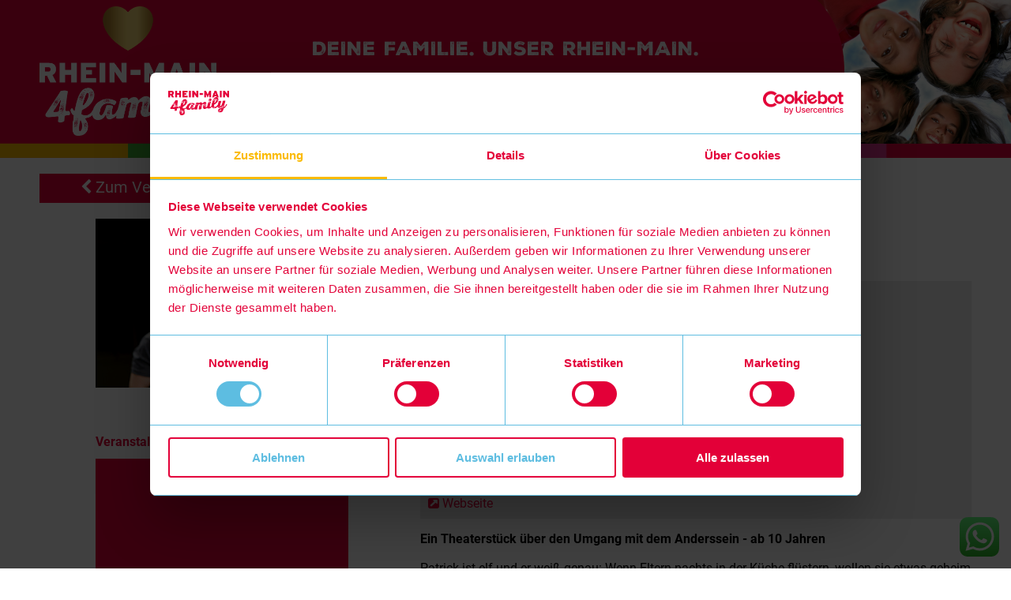

--- FILE ---
content_type: text/html; charset=utf-8
request_url: https://www.rheinmain4family.de/events/show/event/patricks-trick-3.html
body_size: 9173
content:
<!DOCTYPE html>
<html lang="de">
<head>

<meta charset="utf-8">
<!-- 
	This website is powered by TYPO3 - inspiring people to share!
	TYPO3 is a free open source Content Management Framework initially created by Kasper Skaarhoj and licensed under GNU/GPL.
	TYPO3 is copyright 1998-2026 of Kasper Skaarhoj. Extensions are copyright of their respective owners.
	Information and contribution at https://typo3.org/
-->




<meta name="generator" content="TYPO3 CMS" />
<meta name="description" content="Informationen zur Veranstaltung Patricks Trick in Frankfurt am Main: Hier findest Du Datum, genauen Veranstaltungsort und eine Beschreibung des Events! " />
<meta name="twitter:card" content="summary" />


<link rel="stylesheet" type="text/css" href="https://www.rheinmain4family.de/fileadmin/template/_default/layout.css?1760969175" media="all">
<link rel="stylesheet" type="text/css" href="https://www.rheinmain4family.de/fileadmin/template/_default/extension.css?1726758130" media="all">
<link rel="stylesheet" type="text/css" href="https://www.rheinmain4family.de/fileadmin/template/rheinmain4family.de/extension.css?1761915899" media="all">
<link rel="stylesheet" type="text/css" href="https://www.rheinmain4family.de/fileadmin/template/rheinmain4family.de/layout.css?1760969549" media="all">
<link rel="stylesheet" type="text/css" href="https://www.rheinmain4family.de/fileadmin/template/rheinmain4family.de/responsiv.css?1760970867" media="all">







<meta property="og:image" content="https://www.rheinmain4family.de/fileadmin/eventdaten_update/images/patricks-trick_509850__151688708649.jpg" />
<meta property="og:image:width" content="280" /><meta property="og:image:height" content="187" />
<script id="Cookiebot" src="https://consent.cookiebot.com/uc.js" data-cbid="7ac8fe86-9e27-4cdb-a1cb-ea252d185f05" data-blockingmode="auto" type="text/javascript"></script>        <meta name="google-site-verification" content="21VQqDUIb7PaVC7G8zTlFVEkFAy6E8m581ZZKS_gN8U" />
        <meta name="facebook-domain-verification" content="dn8ns6q7qxc7h250153ax0aud040g2" />
        <link media="all" href="https://www.rheinmain4family.de/fileadmin/template/stylesheet_5400c264aa.css" type="text/css" rel="stylesheet">
        <meta name="viewport" content="width=device-width, maximum-scale=1.0" />
        <link href="https://www.rheinmain4family.de/fileadmin/template/rheinmain4family.de/img/apple-touch-icon.png?ver=1.1" rel="apple-touch-icon">
        <link href="https://www.rheinmain4family.de/fileadmin/template/rheinmain4family.de/img/apple-touch-icon.png?ver=1.1" rel="apple-touch-icon-precomposed">
        <link type="image/x-icon; charset=binary" href="https://www.rheinmain4family.de/fileadmin/template/_default/favicon.ico?ver=1.1" rel="shortcut icon">
        <!--[if lt IE 9]>
            <script src="https://www.rheinmain4family.de/fileadmin/template/_default/js/html5shiv.js"></script>
        <![endif]-->
        <script type="text/javascript" src="https://www.rheinmain4family.de/fileadmin/template/_default/js/jquery.min.js"></script>
        <script type="text/javascript" src="https://www.rheinmain4family.de/fileadmin/template/_default/js/jquery.fancybox/jquery.fancybox.pack.js"></script>
        <script type="text/javascript" src="https://www.rheinmain4family.de/fileadmin/template/_default/js/owl.carousel/owl.carousel.min.js"></script>
        <script type="text/javascript" src="https://www.rheinmain4family.de/fileadmin/template/_default/js/OpenLayers.js"></script>
        <script type="text/javascript" src="https://www.rheinmain4family.de/fileadmin/template/_default/js/OpenStreetMap.js"></script>
        <script type="text/javascript" src="https://www.rheinmain4family.de/fileadmin/template/_default/js/openstreetmap-single.js"></script>
        <script type="text/javascript" src="https://www.rheinmain4family.de/fileadmin/template/_default/js/sly/sly.min.js"></script>
        <script type="text/javascript" src="https://www.rheinmain4family.de/fileadmin/template/_default/js/sly/sly.plugins.js"></script>
        <script type="text/javascript" src="https://www.rheinmain4family.de/fileadmin/template/_default/js/jquery.flexslider-min.js"></script>
        <script type="text/javascript" src="https://www.rheinmain4family.de/fileadmin/template/_default/js/js.cookie.js"></script>
        <script type="text/javascript" src="https://www.rheinmain4family.de/fileadmin/template/_default/js/jquery.history.js"></script>
        <script type="text/javascript" src="https://www.rheinmain4family.de/fileadmin/template/_default/js/js.instagram_height.js"></script>

        <link rel="stylesheet" type="text/css" href="https://www.rheinmain4family.de/fileadmin/template/rheinmain4family.de/js/jquery.datetimepicker.css">

        <script type="text/javascript" src="https://www.rheinmain4family.de/fileadmin/template/rheinmain4family.de/js/jquery.expander.min.js"></script>
        <script type="text/javascript" src="https://www.rheinmain4family.de/fileadmin/template/rheinmain4family.de/js/jquery.maxlength.js"></script>
        <script type="text/javascript" src="https://www.rheinmain4family.de/fileadmin/template/rheinmain4family.de/js/jquery.datetimepicker.js"></script>
        <script type="text/javascript" src="https://www.rheinmain4family.de/fileadmin/template/rheinmain4family.de/js/filesize.min.js"></script>
        <script type="text/javascript" src="https://www.rheinmain4family.de/fileadmin/template/rheinmain4family.de/js/jquery.upload-1.0.2.min.js"></script>

        <script type="text/javascript" src="https://www.rheinmain4family.de/fileadmin/template/rheinmain4family.de/js/jquery.rheinmain4family.js?v1.8"></script>
	<title>Entdeckt die Veranstaltung Patricks Trick in Frankfurt am Main - RheinMain4Family</title>
	<meta name="title" content="Entdeckt die Veranstaltung Patricks Trick in Frankfurt am Main - RheinMain4Family" />
	
<link rel="stylesheet" type="text/css" media="all"  href="/typo3conf/ext/brgoogle/Resources/Public/CSS/setcookie.css" />
<link rel="canonical" href="/events/show/event/patricks-trick-3.html"/>


</head>
<body id="eventslisting">
<header class="layout">
	<div class="layout_sub">
		<div class="center_it">
			<div class="header_wrap">

				<div id="box_logo">
					<a href="/" title="RheinMain4Family"><img src="https://www.rheinmain4family.de/fileadmin/template/rheinmain4family.de/img/v2/Logo_RM4F_Herz.png" alt="RheinMain4Family" /></a>
				</div>

				<div id="wrapblock">

					<div id="box_slogan">
						DEINE FAMILIE. UNSER RHEIN-MAIN.
					</div>
					<div id="box_social">
						<a href="https://whatsapp.com/channel/0029Va7x0zhElagplsr9WN2f" title="RheinMain4Family" target="_blank"><img src="https://www.rheinmain4family.de/fileadmin/template/rheinmain4family.de/img/v2/WA.png" alt="whatsapp" /></a>
						<a href="https://www.facebook.com/RheinMain4Family" title="RheinMain4Family auf Facebook" target="_blank"><img src="https://www.rheinmain4family.de/fileadmin/template/rheinmain4family.de/img/v2/FB.png" alt="facebook" /></a>
						<a href="https://www.instagram.com/rheinmain4family/" title="RheinMain4Family auf Instagram" target="_blank"><img src="https://www.rheinmain4family.de/fileadmin/template/rheinmain4family.de/img/v2/Instagram.png" alt="Instagram" /></a>
						<a href="https://www.tiktok.com/@rheinmain4family" title="RheinMain4Family auf tiktok" target="_blank"><img src="https://www.rheinmain4family.de/fileadmin/template/rheinmain4family.de/img/v2/TikTok.png" alt="tiktok" /></a>
						<a href="https://www.youtube.com/channel/UCuFw0yuie6lpQuk0rIWYx3g" title="RheinMain4Family auf YouTube" target="_blank"><img src="https://www.rheinmain4family.de/fileadmin/template/rheinmain4family.de/img/v2/YouTube.png" alt="youtube" /></a>
					</div>



					<div id="box_main_menu">
						<nav id="navigation"><ul><li><a href="/tipps.html" title="Die besten Tipps für Familien">Familien-Tipps</a></li><li><a href="/events.html" title="Veranstaltungen in Frankfurt, Mainz, Wiesbaden, Darmstadt und Umgebung" class="activ">Events</a><div id="submenu"></div></li><li><a href="/news.html" title="News zum Thema Familie und Kind">News</a></li><li class="last"><a href="https://www.frankfurt-tipp.de/" target="_blank" title="Date Night">Date Night</a></li></ul><div class="clear"></div></nav>
						<div class="clear"></div>
					</div>
					<div id="mobile_menu">
						<a id="mobile_box_main_whatsapp" href="https://whatsapp.com/channel/0029Va7x0zhElagplsr9WN2f" title="whatsapp RheinMain4Family" target="_blank"><img src="https://www.rheinmain4family.de/fileadmin/template/rheinmain4family.de/img/v2/WA.png" alt="whatsapp" /></a>
						<a href="#" id="mobile_box_main_menu" title="Menu">Menü</a>
	<!--					<a href="#" id="mobile_box_search" title="Suche">Suchen</a>-->
					</div>

				</div>
				<div class="clear"></div>
			</div>
		</div>
	</div>
</header>
<div id="box_content_area">
	<!--TYPO3SEARCH_begin-->
	
	<div class="center_it">
		<div id="box_slider"><div class="clear"></div></div>
		
    

            <div id="c104" class="frame frame-padding-top-40px frame-type-list frame-layout-0">
                
                
                    



                
                
                    

    



                
                

    
        
<div class="tx-fourfamily-content">
	

    

        <div id="event_detail" itemscope itemtype="http://schema.org/Event">

			

	<div id="top_submenu" class="fourfamilycontent_submenu">
		<div class="center_it">
			<div class="wrap_ul">
				<ul>
					<li class="select_submenu">
						 
								<a id="events_back_to_cal" href="/events.html"><i class="fa fa-chevron-left"></i> Zum Veranstaltungskalender</a>
							
					</li>
				</ul>
				<div class="clear"></div>
			</div>
		</div>
		<div class="clear"></div>
	</div>



            <div class="cols">
            
                <div class="col60 col60_right">
                    <div class="title">
                        <h1 itemprop="name">Patricks Trick</h1>
                    </div>

					
						<div class="abgelaufen">Diese Veranstaltung hat bereits stattgefunden!</div>
					

                    <div id="move_to_image" class="event_detail_innerwrap_left"></div>

                    <div class="infobox">
					     
							    <div class="infobox_left col100 ">
							

						

                            <div class="subtitle"><strong>Theaterhaus Frankfurt</strong></div>
                            
                            <div class="termine col100">
	                            <b>Event-Termine:</b>	                            
	                            
										<div class="termine_3">
											
												<time itemprop="startDate" datetime="2023-07-14T09:00">
													14.07.2023 
													um 09:00 Uhr (Freitag)
												</time>
											
										</div>
										
										<div><a href="#" class="ical_export" data-event-uid="26259"><i class="fa fa-calendar-o"></i> Termin speichern</a></div>
									
								
								
								
								
								
	                            
	                           	
                            </div>
                            
                            
                                <div class="eintritt">
                                    <b>Eintritt: Kinder: 7 Euro / Erwachsene: 10 Euro / ab 10 Jahren</b>
                                </div>
                            
                            <div class="address_place"  itemprop="location" itemscope itemtype="http://schema.org/Place">
								<strong>Wo:</strong><br>
                                
								<div itemprop="address" itemscope itemtype="http://schema.org/PostalAddress">
									<span itemprop="streetAddress">Schützenstraße 12</span><br>
									<span itemprop="postalCode">60311</span>
									<span itemprop="addressLocality">Frankfurt am Main</span><br>
								</div>
								<div>
									<span class="address_google"><a href="https://www.google.com/maps/search/?api=1&query=Sch%C3%BCtzenstra%C3%9Fe%2012%2C60311%2CFrankfurt%20am%20Main" target="_blank"><i class="fa fa-map-marker"></i> Karte anzeigen</a></span>
								</div>
							</div>
                            
                                <div class="homepage">
                                    <i class="fa fa-external-link-square"></i>
                                   	<a itemprop="url" target="_blank" href="http://www.theaterhaus-frankfurt.de">Webseite</a>
                                </div>
                            
						</div>
                        
                        <div class="clear"></div>
                    </div>

                    <div class="text" itemprop="description">
                      <p><strong>Ein Theaterstück über den Umgang mit dem Anderssein - ab 10 Jahren</strong></p>
<p>Patrick ist elf und er weiß genau: Wenn Eltern nachts in der Küche flüstern, wollen sie etwas geheim halten. Er wird einen Bruder bekommen! Super! Aber irgendetwas ist komisch: „Es war eine blöde Idee, den Test zu machen“, flüstert sein Vater und seine Mutter weint. Sein Bruder wird vielleicht nie richtig sprechen lernen, hört Patrick an der Küchentür. Wieso das denn? Was kann schon so schwierig sein am Sprechen lernen? Patrick ist einigermaßen ratlos und natürlich traut er sich nicht, seine Eltern auf das Geheimnis anzusprechen. Aber wozu hat man schließlich Freunde! Und so löchert er alle mit seinen drängenden Fragen: seinen Freund Valentin, seine Lehrerin, den kroatischen Boxer, die Gemüsefrau, den „Professor“ und Danijel aus der Klasse über ihm (der selber ziemliche Schwierigkeiten mit der Sprache hat). Und tatsächlich haben alle etwas beizutragen: nützliche, komische und verrückte Ideen, so dass Patrick am Ende gut vorbereitet ist auf seinen kleinen Bruder.<br /></p>
<p><br /></p>
<p>Erzählt wird die Geschichte von Patrick selbst und von seinem ungeborenen Bruder. Ein ungewöhnliches Entertainerpaar, das alle Rollen spielt und ein Feuerwerk an komödiantischen Ideen auf die Zuschauer loslässt.Kristo Šagor hat ein hinreißendes witziges Stück über den Umgang mit Behinderung geschrieben: mit pragmatischem Optimismus und unverkitschter Lebensbejahung, mit origineller, skurriler Fantasie und kluger, schöner Sprache. Es gelingt ihm, Tabus humorvoll zu brechen und die drängenden Fragen von Kindern in der Begegnung mit der Erwachsenenwelt ehrlich zu beleuchten.</p>
<p><strong>Textquelle und weitere Informationen zu dieser Veranstaltung: </strong><a href="https://www.theaterhaus-frankfurt.de/spielplan/detail/patricks-trick.html?tx_news_pi1%5Bindex%5D=9733&amp;cHash=7a6771b30c1b81aa85cc21cabdf1d409" target="_blank" rel="noreferrer">https://www.theaterhaus-frankfurt.de/spielplan/detail/patricks-trick.html?tx_news_pi1%5Bindex%5D=9733&amp;cHash=7a6771b30c1b81aa85cc21cabdf1d409</a><p></p></p>  
                    </div>
					
                    

                    

                </div>
                <div class="col40 col40_left">

                    <div class="event_detail_innerwrap_left">

                        
                        	<div id="move_back_image">
	                            <div class="image_single image">
	                                
										
											<div class="image image_1">
												<a href="https://www.rheinmain4family.de/fileadmin/eventdaten_update/images/patricks-trick_509850__151688708649.jpg" class="singleview" rel="singleview_images">
													<img itemprop="image" alt="Patricks Trick" src="https://www.rheinmain4family.de/fileadmin/_processed_/a/6/csm_patricks-trick_509850__151688708649_44b6282cc0.jpg" width="320" height="214" />
												</a>
												
													<div class="copyright">Foto: Katrin Schander</div>
												
											</div>
										
	                                
	                            </div>
                            </div>
                        


                        
                        
                        <div class="veranstaltung ">
                            <strong>Veranstaltungsort</strong>
                            <div class="header_map left " style="height:230px; width:100%;">
                                <div class="header_map_innerwrap" style="height:100%;">
                                	<div id="map" style="width: 100%; height: 100%" data-wodelink="https://www.google.com/maps/search/?api=1&query=Sch%C3%BCtzenstra%C3%9Fe%2012%2C60311%2CFrankfurt%20am%20Main" data-geolon="8.691496" data-geolat="50.110743" data-iconimagepath="https://www.rheinmain4family.de/fileadmin/template/rheinmain4family.de/img/opcmap_icon_events.png"></div>
                                </div>
                                <div class="clear"></div>
                            </div>
                        </div>
                        

                        
								
		                            <div class="couponbuch_small" onclick="https://whatsapp.com/channel/0029Va7x0zhElagplsr9WN2f">
		                                <div class="header">NEUE SPARCOUPONS</div>
		                                <div class="text">für Familien im Rhein-Main-Gebiet werden immer bekanntgegeben im</div>
		                                <div class="link"><a href="https://whatsapp.com/channel/0029Va7x0zhElagplsr9WN2f" target="_blank">WHATSAPP-KANAL <i class="fa fa-angle-right fa-2x"></i></a></div>
		                            </div>
		                        
							
						
						<div id='calendar_wrap_detail'>
							<div id='calendar'>
								<div class="the_month the_month_days_35"><div id="1_2026" class="cal_title"><span>Januar 2026</span><a href="#" id="calendar_last_month" title="Kalender zurück"></a><a href="#" id="calendar_next_month" title="Kalender vor"></a></div><div class="cal_border_none"><ul class="cal_weekday"><li>Mo</li><li>Di</li><li>Mi</li><li>Do</li><li>Fr</li><li>Sa</li><li>So</li></ul><div class="clear"></div></div><div class="cal_border"><ul><li class="cal_empty">29</li><li class="cal_empty">30</li><li class="cal_empty">31</li><li class="cal_empty cal_month_booked_empty">1</li><li class="cal_empty cal_month_booked_empty">2</li><li class="cal_empty cal_month_booked_empty">3</li><li class="cal_empty cal_month_booked_empty">4</li><li class="cal_empty cal_month_booked_empty">5</li><li class="cal_empty cal_month_booked_empty">6</li><li class="cal_empty cal_month_booked_empty">7</li><li class="cal_empty cal_month_booked_empty">8</li><li class="cal_empty cal_month_booked_empty">9</li><li class="cal_empty cal_month_booked_empty">10</li><li class="cal_empty cal_month_booked_empty">11</li><li class="cal_empty cal_month_booked_empty">12</li><li class="cal_empty cal_month_booked_empty">13</li><li class="cal_empty cal_month_booked_empty">14</li><li class="cal_empty cal_month_booked_empty">15</li><li class="cal_empty cal_month_booked_empty">16</li><li class="cal_empty cal_month_booked_empty">17</li><li class="cal_empty cal_month_booked_empty">18</li><li class="cal_empty cal_month_booked_empty">19</li><li class="cal_empty cal_month_booked_empty">20</li><li class="cal_empty cal_month_booked_empty">21</li><li class="cal_month cal_month_22_1 cal_month_today cal_month_booked cal_month_booked_today"><a class="calclick" href="/events/selectedday/2026_1_22.html" title="Events am 22.1.2026" data-selectedday="2026_1_22">22</a></li><li class="cal_month cal_month_23_1 cal_month_booked"><a class="calclick" href="/events/selectedday/2026_1_23.html" title="Events am 23.1.2026" data-selectedday="2026_1_23">23</a></li><li class="cal_month cal_month_24_1 cal_month_booked"><a class="calclick" href="/events/selectedday/2026_1_24.html" title="Events am 24.1.2026" data-selectedday="2026_1_24">24</a></li><li class="cal_month cal_month_25_1 cal_month_booked"><a class="calclick" href="/events/selectedday/2026_1_25.html" title="Events am 25.1.2026" data-selectedday="2026_1_25">25</a></li><li class="cal_month cal_month_26_1 cal_month_booked"><a class="calclick" href="/events/selectedday/2026_1_26.html" title="Events am 26.1.2026" data-selectedday="2026_1_26">26</a></li><li class="cal_month cal_month_27_1 cal_month_booked"><a class="calclick" href="/events/selectedday/2026_1_27.html" title="Events am 27.1.2026" data-selectedday="2026_1_27">27</a></li><li class="cal_month cal_month_28_1 cal_month_booked"><a class="calclick" href="/events/selectedday/2026_1_28.html" title="Events am 28.1.2026" data-selectedday="2026_1_28">28</a></li><li class="cal_month cal_month_29_1 cal_month_booked"><a class="calclick" href="/events/selectedday/2026_1_29.html" title="Events am 29.1.2026" data-selectedday="2026_1_29">29</a></li><li class="cal_month cal_month_30_1 cal_month_booked"><a class="calclick" href="/events/selectedday/2026_1_30.html" title="Events am 30.1.2026" data-selectedday="2026_1_30">30</a></li><li class="cal_month cal_month_31_1 cal_month_booked"><a class="calclick" href="/events/selectedday/2026_1_31.html" title="Events am 31.1.2026" data-selectedday="2026_1_31">31</a></li><li class="cal_empty">1</li></ul><div class="clear"></div></div><div class="clear"></div></div>
							</div>
						</div>

                    </div>

                </div>
                <div class="clear"></div>


                <div class="col60 col60_right">
                    
                </div>
                <div class="col40 col40_left"></div>

            </div>

            <div class="clear"></div>
        </div>
    


</div>
    


                
                    



                
                
                    



                
            </div>

        


	</div>

	<!--TYPO3SEARCH_end-->
</div>
<footer>
	<div class="center_it">
		<div id="box_footer_top">
			<div class="cols">
				<div class="col25 col25_left"><div class="cols_inner_wrap">
    

            <div id="c10" class="frame frame-default frame-type-text frame-layout-0">
                
                
                    



                
                
                    

    



                
                

    <ul> 	<li><a href="https://www.rheinmain4family.de/fileadmin/dokumente/RheinMain4Family/FLM_RheinMain4Family_AGB_291123.pdf">AGB</a></li> 	<li><a href="/datenschutz.html">Datenschutz</a></li> 	<li><a href="/impressum.html">Impressum</a></li> 	<li><a href="https://four-little-monkeys.com/career-and-jobs/" target="_blank" rel="noreferrer">Jobs</a></li> 	<li><a href="https://www.rheinmain4family.de/events/kostenloser-veranstaltungseintrag.html" target="_blank">Kostenloser Veranstaltungseintrag</a></li> </ul>


                
                    



                
                
                    



                
            </div>

        

</div></div>
				<div class="col25 col25_middle"><div class="cols_inner_wrap">
    

            <div id="c11" class="frame frame-default frame-type-text frame-layout-0">
                
                
                    



                
                
                    

    



                
                

    <ul> 	<li><a href="https://www.rheinmain4family.de/kontakt.html" title="Feedback und Kontakt" target="_blank">Mediadaten</a></li> 	<li><a href="/presse.html" title="Pressenachrichten">Presse</a></li> 	<li><a href="/top-menu/teilnahmebedingungen-gewinnspiele-auf-social-media-plattformen.html">Teilnahmebedingungen</a></li> 	<li><a href="/ueber-uns-rheinmain4family-online-familienmagazin-fuer-frankfurtrheinmain.html">Über uns</a></li> </ul>


                
                    



                
                
                    



                
            </div>

        

</div></div>
				<div class="col50 col50_right">
					<div class="cols_inner_wrap_logos">
						<div class="img1"><a href="/" title="RheinMain4Family"><img src="https://www.rheinmain4family.de/fileadmin/template/rheinmain4family.de/img/v2/Logo_RM4F_Herz.png" alt="RheinMain4Family" /></a></div>
						<div class="img2"><img src="https://www.rheinmain4family.de/fileadmin/template/rheinmain4family.de/img/v2/Stoerer-Footer_v2.png" alt="Stoerer" /></div>
						<div class="img3"><img src="https://www.rheinmain4family.de/fileadmin/template/rheinmain4family.de/img/v2/Claim_2zeilig.png" alt="Slogan: DEINE FAMILIE. UNSER RHEIN-MAIN." /></div>
					</div>
				</div>
				<div class="clear"></div>
			</div>
		</div>
		<div class="clear"></div>
		<div id="box_footer_bottom">©&nbsp;2026&nbsp;Four Little Monkeys GmbH</div>
		<div class="clear"></div>
	</div>
</footer>
<div class="ht-ctc ht-ctc-chat ctc-analytics ctc_wp_desktop style-2 ht_ctc_animation no-animations" id="ht-ctc-chat" style="position: fixed; bottom: 15px; right: 15px; cursor: pointer; z-index: 99999999;">
	<div class="ht_ctc_style ht_ctc_chat_style">
		<div style="display: flex; justify-content: center; align-items: center;" class="ctc-analytics ctc_s_2">
			<a href="https://whatsapp.com/channel/0029Va7x0zhElagplsr9WN2f" title="whatsapp RheinMain4Family" target="_blank">
				<p class="ctc-analytics ctc_cta ctc_cta_stick ht-ctc-cta ht-ctc-cta-hover" style="padding: 0px 16px; line-height: 1.6; font-size: 15px; background-color: rgb(37, 211, 102); color: rgb(255, 255, 255); border-radius: 10px; margin: 0px 10px; order: 0; display: none;">WhatsApp-e uns!</p>
				<svg style="pointer-events:none; display:block; height:50px; width:50px;" width="50px" height="50px" viewBox="0 0 1024 1024">
					<defs>
						<path id="htwasqicona-chat" d="M1023.941 765.153c0 5.606-.171 17.766-.508 27.159-.824 22.982-2.646 52.639-5.401 66.151-4.141 20.306-10.392 39.472-18.542 55.425-9.643 18.871-21.943 35.775-36.559 50.364-14.584 14.56-31.472 26.812-50.315 36.416-16.036 8.172-35.322 14.426-55.744 18.549-13.378 2.701-42.812 4.488-65.648 5.3-9.402.336-21.564.505-27.15.505l-504.226-.081c-5.607 0-17.765-.172-27.158-.509-22.983-.824-52.639-2.646-66.152-5.4-20.306-4.142-39.473-10.392-55.425-18.542-18.872-9.644-35.775-21.944-50.364-36.56-14.56-14.584-26.812-31.471-36.415-50.314-8.174-16.037-14.428-35.323-18.551-55.744-2.7-13.378-4.487-42.812-5.3-65.649-.334-9.401-.503-21.563-.503-27.148l.08-504.228c0-5.607.171-17.766.508-27.159.825-22.983 2.646-52.639 5.401-66.151 4.141-20.306 10.391-39.473 18.542-55.426C34.154 93.24 46.455 76.336 61.07 61.747c14.584-14.559 31.472-26.812 50.315-36.416 16.037-8.172 35.324-14.426 55.745-18.549 13.377-2.701 42.812-4.488 65.648-5.3 9.402-.335 21.565-.504 27.149-.504l504.227.081c5.608 0 17.766.171 27.159.508 22.983.825 52.638 2.646 66.152 5.401 20.305 4.141 39.472 10.391 55.425 18.542 18.871 9.643 35.774 21.944 50.363 36.559 14.559 14.584 26.812 31.471 36.415 50.315 8.174 16.037 14.428 35.323 18.551 55.744 2.7 13.378 4.486 42.812 5.3 65.649.335 9.402.504 21.564.504 27.15l-.082 504.226z"></path>
					</defs>
					<linearGradient id="htwasqiconb-chat" gradientUnits="userSpaceOnUse" x1="512.001" y1=".978" x2="512.001" y2="1025.023">
						<stop offset="0" stop-color="#61fd7d"></stop>
						<stop offset="1" stop-color="#2bb826"></stop>
					</linearGradient>
					<use xlink:href="#htwasqicona-chat" overflow="visible" style="fill: url(#htwasqiconb-chat)" fill="url(#htwasqiconb-chat)"></use>
					<g>
						<path style="fill: #FFFFFF;" fill="#FFF" d="M783.302 243.246c-69.329-69.387-161.529-107.619-259.763-107.658-202.402 0-367.133 164.668-367.214 367.072-.026 64.699 16.883 127.854 49.017 183.522l-52.096 190.229 194.665-51.047c53.636 29.244 114.022 44.656 175.482 44.682h.151c202.382 0 367.128-164.688 367.21-367.094.039-98.087-38.121-190.319-107.452-259.706zM523.544 808.047h-.125c-54.767-.021-108.483-14.729-155.344-42.529l-11.146-6.612-115.517 30.293 30.834-112.592-7.259-11.544c-30.552-48.579-46.688-104.729-46.664-162.379.066-168.229 136.985-305.096 305.339-305.096 81.521.031 158.154 31.811 215.779 89.482s89.342 134.332 89.312 215.859c-.066 168.243-136.984 305.118-305.209 305.118zm167.415-228.515c-9.177-4.591-54.286-26.782-62.697-29.843-8.41-3.062-14.526-4.592-20.645 4.592-6.115 9.182-23.699 29.843-29.053 35.964-5.352 6.122-10.704 6.888-19.879 2.296-9.176-4.591-38.74-14.277-73.786-45.526-27.275-24.319-45.691-54.359-51.043-63.543-5.352-9.183-.569-14.146 4.024-18.72 4.127-4.109 9.175-10.713 13.763-16.069 4.587-5.355 6.117-9.183 9.175-15.304 3.059-6.122 1.529-11.479-.765-16.07-2.293-4.591-20.644-49.739-28.29-68.104-7.447-17.886-15.013-15.466-20.645-15.747-5.346-.266-11.469-.322-17.585-.322s-16.057 2.295-24.467 11.478-32.113 31.374-32.113 76.521c0 45.147 32.877 88.764 37.465 94.885 4.588 6.122 64.699 98.771 156.741 138.502 21.892 9.45 38.982 15.094 52.308 19.322 21.98 6.979 41.982 5.995 57.793 3.634 17.628-2.633 54.284-22.189 61.932-43.615 7.646-21.427 7.646-39.791 5.352-43.617-2.294-3.826-8.41-6.122-17.585-10.714z"></path>
					</g>
				</svg>
			</a>
		</div>
	</div>
</div>

<script src="https://www.rheinmain4family.de/typo3conf/ext/powermail/Resources/Public/JavaScript/Libraries/jquery.datetimepicker.min.js?1726560224"></script>
<script src="https://www.rheinmain4family.de/typo3conf/ext/powermail/Resources/Public/JavaScript/Libraries/parsley.min.js?1726560224"></script>
<script src="https://www.rheinmain4family.de/typo3conf/ext/powermail/Resources/Public/JavaScript/Powermail/Tabs.min.js?1726560224"></script>
<script src="https://www.rheinmain4family.de/typo3conf/ext/powermail/Resources/Public/JavaScript/Powermail/Form.min.js?1726560224"></script>


        <script type="text/plain" data-cookieconsent="marketing" async="async" src="//widgets.outbrain.com/outbrain.js"></script>

        <script data-ignore="1" data-cookieconsent="statistics" type="text/javascript" async data-src="//pagead2.googlesyndication.com/pagead/js/adsbygoogle.js"></script>
        <script data-ignore="1" data-cookieconsent="statistics" type="text/javascript">
        (adsbygoogle = window.adsbygoogle || []).push({
            google_ad_client: "ca-pub-6042733294680373",
            enable_page_level_ads: true
        });
    </script>

    <script data-ignore="1" type="text/plain" data-cookieconsent="statistics">
    var disableStr = 'ga-disable-' + 'UA-61800914-1';
    if (document.cookie.indexOf(disableStr + '=true') > -1) {
        window[disableStr] = true;
    }
    function gaOptout() {
        document.cookie = disableStr + '=true; expires=Thu, 31 Dec 2099 23:59:59 UTC; path=/';
        window[disableStr] = true;
    }
    (function(i,s,o,g,r,a,m){i['GoogleAnalyticsObject']=r;i[r]=i[r]||function(){
        (i[r].q=i[r].q||[]).push(arguments)},i[r].l=1*new Date();a=s.createElement(o),
        m=s.getElementsByTagName(o)[0];a.async=1;a.src=g;m.parentNode.insertBefore(a,m)
    })(window,document,'script','//www.google-analytics.com/analytics.js','ga');
    ga('create', 'UA-61800914-1', 'auto');
    ga('set', 'anonymizeIp', true);
    ga('send', 'pageview');

    jQuery(document).ready(function(){
        jQuery('#products_finalize').on('click', function() {
            ga('send', 'event', 'products_finalize', 'click', 'nav-buttons');
        });
        if(jQuery('input#searchwords').val()!="") {
            ga('send', 'pageview', '/search.html?q='+jQuery('input#searchwords').val());
        }
    });
    </script>
    <!-- Facebook Pixel Code -->
    <script data-ignore="1" type="text/plain" data-cookieconsent="marketing">
        !function(f,b,e,v,n,t,s)
        {if(f.fbq)return;n=f.fbq=function(){n.callMethod?
            n.callMethod.apply(n,arguments):n.queue.push(arguments)};
            if(!f._fbq)f._fbq=n;n.push=n;n.loaded=!0;n.version='2.0';
            n.queue=[];t=b.createElement(e);t.async=!0;
            t.src=v;s=b.getElementsByTagName(e)[0];
            s.parentNode.insertBefore(t,s)}(window, document,'script',
            'https://connect.facebook.net/en_US/fbevents.js');
    fbq('init', '1885539461682025');
    fbq('track', 'PageView');
    </script>
    <noscript><img height="1" width="1" style="display:none" src="https://www.facebook.com/tr?id=1885539461682025&ev=PageView&noscript=1"
        /></noscript>
        <!-- End Facebook Pixel Code -->

    <!-- Matomo -->
    <script>
    var _paq = window._paq = window._paq || [];
    /* tracker methods like "setCustomDimension" should be called before "trackPageView" */
    _paq.push(["disableCookies"]);
    _paq.push(['trackPageView']);
    _paq.push(['enableLinkTracking']);
    (function() {
        var u="//www.rheinmain4family.de/wt/";
        _paq.push(['setTrackerUrl', u+'matomo.php']);
        _paq.push(['setSiteId', '1']);
        var d=document, g=d.createElement('script'), s=d.getElementsByTagName('script')[0];
        g.async=true; g.src=u+'matomo.js'; s.parentNode.insertBefore(g,s);
    })();
    </script>
    <!-- End Matomo Code -->

</body>
</html>

--- FILE ---
content_type: text/css
request_url: https://www.rheinmain4family.de/fileadmin/template/_default/layout.css?1760969175
body_size: 1025
content:
@import url(fonts/font-awesome/css/font-awesome.min.css);
@import url(fonts/Roboto/roboto.css);
@import url(fonts/NexaRust/nexarust.css);
*{padding:0;margin:0;font-weight:normal;-webkit-box-sizing:border-box;-moz-box-sizing:border-box;box-sizing:border-box}
a{color:#e30038;text-decoration:none}
a IMG{border:none}
p{padding-bottom:15px}
p IMG{max-width:100%;height:auto}
h1{color:#e30038;font-family:'NexaRustSansBlack01';margin-bottom:10px;padding-bottom:5px;font-weight:500;font-size: 28px;}
h1.content_header{padding-top:20px}
h2{color:#e30038;font-size:26px;padding-bottom:5px;font-family:'NexaRustSansBlack01';}
h3{color:#e30038;font-size:20px;padding-bottom:5px;font-weight: 500}
h4{color:#e30038;font-size:18px;padding-bottom:5px}
body{font-size:16px;font-family:'Roboto';line-height:1.4}
b,strong{font-weight:bold}
hr{height:1px;border:1px solid #F1F1F1}
.center_it{width:1180px;margin:0 auto}
.color_red,header.layout div#box_top_menu ul li a:hover,header.layout div#box_top_menu ul li a.activ{color:#e30038}
.font_big_black{font-size:45px;color:black;}
header.layout{position:fixed;height:200px;width:100%;z-index:1001}
header.layout div#box_logo{margin-top:33px}
header.layout div#box_logo IMG{height:96px}
header.layout div#box_top_menu{margin-right:42px}
header.layout div#box_top_menu ul li{list-style:none;color:#747474;padding-right:14px;margin-right:6px;background:url(img/bg_topmenu_point.png) no-repeat right 5px transparent}
header.layout div#box_top_menu ul li a{color:#747474}
header.layout div#box_top_menu ul li.last,footer div#box_footer_bottom ul li.last{padding-right:0;margin-right:0;background:none}
header.layout div#box_main_menu ul li{list-style:none;float:left}
header.layout div#box_main_menu ul li a{font-size:20px;color:white;display:block;height:61px;padding:3px 12px 6px}
header.layout div#box_main_menu ul li a:hover,header.layout div#box_main_menu ul li a.activ{color: #e30038;background-color: white;}
div#box_content_area{padding-top:155px;min-height:400px}
div#box_content_area ul,div#box_content_area ol, div#box_content_area div#box_content ul,div#box_content_area div#box_content ol{padding-bottom:15px;margin-left:20px}
div#box_content_area div#box_content ul li{padding-bottom:5px}
footer{background:url(../rheinmain4family.de/img/v2/Header_Kombi_Line.png) repeat-x top -182px center #e30038;margin-top:20px;min-height: 205px;}
footer div#box_footer_top{position:relative;padding-top: 40px;}
footer div#box_footer_top div.cols{padding-bottom:0}
footer div#box_footer_top div.cols_inner_wrap{color:white;}
footer div#box_footer_top div.cols_inner_wrap h4{font-size:18px;text-transform:uppercase;color:#800026;padding-bottom:8px}
footer div#box_footer_top div.cols_inner_wrap h3{text-transform:uppercase;font-size:18px;padding-bottom:6px;color:white}
footer div#box_footer_top div.cols_inner_wrap ul li{font-size:18px;list-style:none}
footer div#box_footer_top div.cols_inner_wrap ul li a{color:white;text-transform: uppercase;}
footer div#box_footer_top div.cols_inner_wrap ul li a:hover{text-decoration:underline}
footer div#box_footer_top div.cols_inner_wrap p{padding-bottom:6px;}
footer div#box_footer_top div.col50_right div.cols_inner_wrap{width:50%}
footer div#box_footer_top div.cols_inner_wrap_logos {
    position: relative;
}
footer div#box_footer_top div.cols_inner_wrap_logos div.img1 IMG {
    position: absolute;
    width: 155px;
    height: auto;
    ___top: 25px;
}
footer div#box_footer_top div.cols_inner_wrap_logos div.img2 IMG {
    position: absolute;
    left: 147px;
    width: 224px;
    height: auto;
    top: -54px;
}
footer div#box_footer_top div.cols_inner_wrap_logos div.img3 IMG {
    position: absolute;
    width: 238px;
    height: auto;
    left: 360px;
    top: 25px;
}
footer div#box_footer_bottom{color: white;padding-top: 20px;font-size: 14px;padding-bottom: 20px}
.clear{clear:both}

--- FILE ---
content_type: text/css
request_url: https://www.rheinmain4family.de/fileadmin/template/rheinmain4family.de/layout.css?1760969549
body_size: 1278
content:
header.layout{background: url(img/v2/Header_Kombi_Line.png) repeat-x top center #e30038;}
header.layout div.layout_sub{background: url(img/v2/Header_Bild_rechts.png) no-repeat top right transparent;height: 200px;width: 100%;}
header.layout div#box_logo {
    float: left;
    ___margin-top: 45px;
    ___width: 24%;
    margin-top: 8px;
    width: 19%;
    height: 118px
}
header.layout div#box_logo IMG{width:100%;height:auto}
header.layout div#wrapblock {
    margin-top:50px;
    float: left;
    width: 50%;
    margin-left: 6%;
}
header.layout div#box_slogan IMG{width:100%;height:auto}
header.layout div#box_slogan{
    color: white;
    font-size: 24px;
    font-family: 'NexaRustSansBlack01';
    text-align: center;
    margin-top: -5px;
    margin-bottom: -6px;
}
header.layout div#box_main_menu{clear:both;padding-top:6px;}
header.layout div#box_main_menu nav#navigation > ul {
    padding:0;
    margin:0;
    display: flex;
    list-style: none;
    justify-content:center;
}
header.layout div#box_main_menu ul li a{height:48px;font-size:20px;font-weight:700}
header.layout div#box_social{display:inline-block;width: 100%;text-align:center;margin-top:20px;margin-bottom:2px;}
header.layout div#box_social a img{width:auto;height:28px;margin-right:20px;}
div#box_content_area{padding-top:220px}
div#box_content_area.fourfamilycontent_submenu_activ{padding-top:233px}
/*div#box_content_area.submenuactiv{padding-top:199px}*/
div#box_content_area ul{padding-bottom:15px;margin-left:20px}
div#box_content_area ul li{padding-bottom:5px}
div#flexslider ul.slides{padding-bottom:0;margin-left:0}
div#box_search{width: 100%;margin-bottom: 20px;border:2px solid #e30038;}
div#box_search form{}
div#box_search div#searchbox_1,div#box_search div#searchbox_2{float: right;}
div#box_search div#searchbox_1{width: calc(100% - 30px)}
div#box_search div#searchbox_1 input{margin:0;border-right:none;border:none;color:#e30038;height:28px;background-color:white;padding:6px;width: 100%}
div#box_search div#searchbox_2 input{margin:0;border:none;height:28px;width:30px;background:url(img/ico_search_normal.png) no-repeat center center transparent}
div#box_search div#searchbox_2 input:hover{background-image:url(img/ico_search_active.png)}
div#box_search div#searchbox_1 input::placeholder {
    color:#e30038;
    font-weight: 700;
    opacity: 1;
}
div#box_search div#searchbox_1 input:focus {
    outline: none;
}
.bookmarker{display:none;position:fixed;z-index:20000;left:50%;-webkit-transform:translate(-50%,0);-ms-transform:translate(-50%,0);transform:translate(-50%,0);bottom:18px;min-height:85px;padding:10px;padding-top:18px;width:90%;max-width:264px;margin:auto;background:rgba(255,255,255,0.98);border-bottom:4px solid #E2183A;border-radius:.1px;text-align:center;-webkit-box-shadow:0 0 3px rgba(0,0,0,0.8);box-shadow:0 0 3px rgba(0,0,0,0.8)}
.bookmarker p{padding-bottom:0}
.bookmarker h3{padding-bottom:2px;line-height:1.2}
.bookmarker:before{display:block;position:absolute;content:"";bottom:-30px;left:50%;-webkit-transform:translate(-50%,0);-ms-transform:translate(-50%,0);transform:translate(-50%,0);height:0;width:0;border:15px solid #E2183A}
.btn-close{position:absolute;top:0;right:0;left:auto;padding:0;background:transparent}
.bookmarker .btn-close{color:black;border:0;background-color:transparent;display:inline-block;text-align:center;text-decoration:none;vertical-align:middle}
div.box_youtube_wrap{margin:0 auto;max-width:100%;width:560px;margin-bottom:20px;padding-top:10px}
div.box_youtube_wrap div.box_youtube{height:0;overflow:hidden;padding-bottom:56.25%;padding-top:15px;position:relative}
div.box_youtube_wrap div.box_youtube iframe{height:100%;left:0;position:absolute;top:0;width:100%}
div.box_youtube_wrap_shorts{margin:0 auto;max-width:315px;width:100%;margin-bottom:20px;padding-top:10px}
div.box_youtube_wrap_shorts div.box_youtube{height:0;overflow:hidden;height:560px;padding-top:15px;position:relative}
div.box_youtube_wrap_shorts div.box_youtube iframe{height:100%;left:0;position:absolute;top:0;width:100%}
footer div#box_footer_logo {padding:5px;background-color:white;}
footer div#box_footer_logo a {margin-bottom: -6px;display: block;}
div#ht-ctc-chat:hover a {display: inline-flex !important;}
div#ht-ctc-chat:hover .ht-ctc-cta-hover {display: block !important;font-weight: bold !important;padding-top: 3px !important;height: 26px !important;margin-top: 12px !important;}

div.cc-revoke {
    display: none !important;
}

--- FILE ---
content_type: text/css
request_url: https://www.rheinmain4family.de/fileadmin/template/rheinmain4family.de/responsiv.css?1760970867
body_size: 5907
content:
.tx-sylphen-content div.cols div.image IMG{height:auto;width:100%}
.tx-sylphen-content div.cols div.cols_socialmedia div.image IMG{max-width:100%;width:auto;height:auto}
div.tablewrap_slide{overflow-x:auto}
img.image_scale_width{width:100%;height:auto}
div#mobile_menu{display:none;float:right;width:58px;margin-top:12px;position:relative}
div#mobile_menu a{float:left;display:block;width:51px;height:61px;background-repeat:no-repeat;background-position:0 0}
div#mobile_menu a#mobile_box_top_menu{background-image:url(../_default/img/mobile/ico_info_hover_mobile.png)}
div#mobile_menu a#mobile_box_main_menu{background-image:url(../_default/img/mobile/ico_menue_hover_mobile.png)}
div#mobile_menu a#mobile_box_search{background-image:url(../_default/img/mobile/ico_search_hover_mobile.png)}
div#mobile_menu a#mobile_box_top_menu:hover,div#mobile_menu a.mobile_box_top_menu_activ{background-image:url(../_default/img/mobile/ico_info_normal_mobile.png) !important}
div#mobile_menu a#mobile_box_main_menu:hover,div#mobile_menu a.mobile_box_main_menu_activ{background-image:url(../_default/img/mobile/ico_menue_normal_mobile.png) !important}
div#mobile_menu a#mobile_box_search:hover,div#mobile_menu a.mobile_box_search_activ{background-image:url(../_default/img/mobile/ico_search_normal_mobile.png) !important}
div#mobile_menu a#mobile_box_main_menu, div#mobile_menu a#mobile_box_search {
	font-size: 11px;
	color: white;
	text-align: center;
	display: block;
	padding-top: 43px;
}
div#mobile_menu a#mobile_box_main_menu:hover, div#mobile_menu a#mobile_box_search:hover, div#mobile_menu a.mobile_box_main_menu_activ, div#mobile_menu a.mobile_box_search_activ {
	color: #e30038;
	background-color: white;
}
div#mobile_menu a#mobile_box_main_whatsapp {
	width:24px;height:24px;position: absolute;left:-30px;top:4px;
}
div#mobile_menu a#mobile_box_main_whatsapp img{
	width: auto;
	height: 24px;
	padding-left: 2px;
	padding-right: 2px;
}

div#box_slider div#flexslider ul.slides li div.slider_image IMG, div#box_slider div#flexslider ul.slides li div.slider_image VIDEO{width:100%;height:auto}
div#box_slider div#flexslider ul.slides li div.slider_image IMG.mobile, div#box_slider div#flexslider ul.slides li div.slider_image VIDEO.mobile{display:none}

div.imageboxlayout div.image IMG.image_mobile{display:none}

#events_list div.events_list_box div.events_on_date div.events_on_date_box div.image_box IMG.mobile{display:none}
.tipps_list .fourfamilycontent_list .fourfamilycontent_list_box div.image IMG.mobile{display:none}
.startpage_events_list div.startpage_events_list_box div.startpage_events_list_box_innerwrap div.image_box div.image IMG.mobile{display:none}

#startpage_ratgeber_list div.ratgeber_list_box div.image IMG.col50{display:none}
div#startpage_ratgeber_list div#mobile_ratgeber_cats{display:none}

/*@media only screen and (max-width: 1367px) {*/
	header.layout {
		background-size: 100% 200px;
		background-repeat: no-repeat;
	}
	footer {
		background-size: 100% 200px;
		background-repeat: no-repeat;
	}
/*}*/

@media only screen and (max-width: 1280px) {
	header.layout div.layout_sub {
		background-position: top right -60px;
	}
}

/* < 1180 */
@media only screen and (max-width: 1240px) {
	.center_it{width:92%;margin-left:4%;margin-right:4%}

    header.layout div#box_logo {
        width: 20%;
    }

	header.layout div.layout_sub {
		background-position: top right -80px;
	}

	header.layout div#wrapblock {
		width: 55%;
	}

	div.cols.box_content_cols_startpage_tipps_cols > div.col20 {
		display: none;
	}
	div.cols.box_content_cols_startpage_tipps_cols div.col80 {
		width: 100%;
		padding-left: 0;
	}
	#cols_startpage_tipps {
		display: unset;
	}

	footer div#box_footer_top div.cols_inner_wrap_logos {
		display: flex;
		flex-flow: wrap;
		justify-content: space-around;
		align-items: stretch;
	}
	footer div#box_footer_top div.cols_inner_wrap_logos div.img1 IMG, footer div#box_footer_top div.cols_inner_wrap_logos div.img2 IMG, footer div#box_footer_top div.cols_inner_wrap_logos div.img3 IMG {
		position: relative !important;
	}
	footer div#box_footer_top div.cols_inner_wrap_logos div.img1, footer div#box_footer_top div.cols_inner_wrap_logos div.img2 {
		height: 120px;
	}
	footer div#box_footer_top div.cols_inner_wrap_logos div.img2 IMG {
		left: 0;
		width: 237px;
		height: auto;
		top: -56px;
	}
	footer div#box_footer_top div.cols_inner_wrap_logos div.img3 IMG {
		left: 0;
		top: 30px;
	}
}

@media only screen and (max-width: 1190px) {
	header.layout div.layout_sub {
		background-position: top right -100px;
	}
    header.layout div#box_logo {
        width: 21%;
    }
}

@media only screen and (max-width: 1090px) {
	header.layout div.layout_sub {
		background-position: top right -140px;
	}

	header.layout div#wrapblock{width: 58%;}
	header.layout div#box_logo {
		width: 23%;
	}
	header.layout div#wrapblock {
		width: 58%;
	}

	header.layout div#box_main_menu,header.layout div#box_region,header.layout div#box_top_menu,header.layout div#box_search{margin-right:0}
	div#box_slider div#flexslider ul.slides li div.slider_image IMG{width:100%;height:auto}
	div.imageboxlayout div.imageboxlayout_overlay h3{font-size:20px}
	div.imageboxlayout div.imageboxlayout_overlay div.text{font-size:15px}
	div.contentboxlayout{height:auto;padding:10px 10px 30px;font-size:20px}
	div.contentboxlayout h3{font-size:28px;padding-bottom:10px}
	#startpage_ratgeber_list div.ratgeber_list_box{min-height:320px}
	.startpage_events_list div.startpage_events_list_box div.startpage_events_list_box_innerwrap{height:320px}
	div.infoboxlayout_banner div.infoboxlayout a.infoboxlayout_placeholder IMG{width:48%;height:auto}
	div.iconboxlayout_textbottom,div.iconboxlayout_textbottompadding{min-height:0}
	div.banner ul li div.image IMG{width:100%;height:auto}
	.startpage_events_list div.startpage_events_list_box div.startpage_events_list_box_innerwrap div.image_box div.image IMG{height:100%;width:100%}
	div.iconboxlayout_textbottom div.image,div.iconboxlayout_textbottompadding div.image{height:auto;line-height:normal}
	.fourfamilycontent_catmenu .center_it,footer .center_it,.tipps_list .center_it{width:100%;margin-left:0;margin-right:0}
	#submenu .fourfamilycontent_catmenu ul{margin-left:4%}
	.tipps_list .fourfamilycontent_list .fourfamilycontent_list_box div.text_overlay div.title{font-size:18px;line-height:1.1;margin-left:18px;margin-right:18px}
	.tipps_list .fourfamilycontent_list .fourfamilycontent_list_box {
		min-height: unset;
	}
	#events_list div.events_list_box div.events_on_date div.events_on_date_box div.text_box div.text_box_innerwrap{height:auto;padding-right:50px}
	#events_list div.events_list_box div.events_on_date div.events_on_date_box div.text_box{height:auto}
	#events_list div.events_list_box div.events_on_date div.events_on_date_box div.image_box{height:auto;line-height:0}
	footer div#box_footer_top div.col50_right{margin-bottom:0;clear:both;float:none;width:100%}
	footer div#box_footer_logo{top:12px}
	footer div#box_footer_top{padding-top:15px}
	footer div#box_footer_top div.cols{padding-bottom:0}
	footer div#box_footer_top div.cols div.col25_left,footer div#box_footer_top div.cols div.col25_middle{margin-bottom:0;width:50%}
	footer div#box_footer_top div.cols_inner_wrap, footer div#box_footer_top div.cols_inner_wrap_logos{padding:20px 0 0 15px}
	footer div#box_footer_top div.col50_right {
		width: calc(100% - 30px);
	}
	footer div#box_footer_bottom{padding-left: 15px}
	footer div#box_footer_top div.cols_inner_wrap_logos {
		padding-top: 62px;
		padding-bottom: 40px;
	}
	div#ratingfiltersystem ul#button li{flex-basis:20%}
	#startpage_ratings_list {margin-left:5%;margin-right:5%}
}

@media only screen and (max-width: 1090px) {
	header.layout div.layout_sub {
		background-position: top right -180px;
	}

	div#startpage_banner ul.slides li div.image IMG{max-width:100%;height:auto}
	#startpage_ratgeber_list div.ratgeber_list_box{min-height:261px}
	.startpage_events_list div.startpage_events_list_box div.startpage_events_list_box_innerwrap{height:261px}
	#calendar .the_month ul li{padding:4px 0 2px}
	.startpage_tipps_list_cats div.tipps_list_catbox div.image IMG{width:auto;max-width:100%}
	.startpage_tipps_list_cats div.cols div.col20,#ratgeber_list div.ratgeber_list_box_wrap{width:33.33%}
	.tipps_list .fourfamilycontent_list .fourfamilycontent_list_box div.text_overlay div.catname{margin:18px 22px -3px 60px}
	.tipps_list .fourfamilycontent_list .fourfamilycontent_list_box div.text_overlay div.city{margin-left:60px}
	#events_list div.events_list_box div.date{float:none;padding-right:0;width:100%;margin-bottom:15px;height:auto}
	#events_list div.events_list_box div.events_on_date{float:none;width:100%}
	#events_list div.events_list_box div.date div.date_innerwrap{height:auto;padding-bottom:10px;padding-top:10px}
	#ecoupons_list div.ecoupons_list_box div.link{padding-left:0}
	div#cols_startpage_tipps div.col70_left{width:60%}
	div#cols_startpage_tipps div.col30_right{width:40%}
	#startpage_ratings_list{margin-left:5%;margin-right:0}
	div.ratingfiltersystem_list_smallversion .startpage_events_list div.startpage_events_list_box div.startpage_events_list_box_innerwrap div.image_box div.image{display:block}
	div.ratingfiltersystem_list_smallversion .startpage_events_list div.startpage_events_list_box div.startpage_events_list_box_innerwrap div.image_box div.image{float:left;height:120px;width:50%}
	#events_list div.events_list_box div.events_on_date div.events_on_date_box div.image_box{width:20%}
	#events_list div.events_list_box div.events_on_date div.events_on_date_box div.text_box{width:80%}
	#events_list div.events_list_box div.date div.date_innerwrap{text-align:left}
	#events_list div.events_list_box div.date div.date_innerwrap div.day{float:left;margin-right:10px;margin-left:10px}
	#events_list div.events_list_box div.date div.date_innerwrap div.number{margin-top:-7px;font-size:32px;float:left;margin-right:10px}
	#events_list div.events_list_box div.date div.date_innerwrap div.month_year{float:left;margin-top:0}
	div.ratingfiltersystem_list_smallversion div.startpage_events_list_box div.startpage_events_list_box_innerwrap div.date_box div.date{min-height:120px}
	div#ratingfiltersystem_list .startpage_events_list div.startpage_events_list_box div.startpage_events_list_box_innerwrap div.date_box div.date div.day,div#ratingfiltersystem_list .startpage_events_list div.startpage_events_list_box div.startpage_events_list_box_innerwrap div.date_box div.date div.month_year{font-size:16px !important;}
	.startpage_events_list div.startpage_events_list_box div.startpage_events_list_box_innerwrap div.image_box div.date div.day,.startpage_events_list div.startpage_events_list_box div.startpage_events_list_box_innerwrap div.image_box div.date div.month_year{font-size:16px}
	.startpage_events_list div.startpage_events_list_box div.startpage_events_list_box_innerwrap div.image_box div.date div.number{font-size:60px}
	.tipps_list .fourfamilycontent_list .fourfamilycontent_list_box div.text_overlay div.icon{margin-left:4px}
	.tipps_list .fourfamilycontent_list .fourfamilycontent_list_box div.text_overlay{background-size: 100% 160px !important}	
	div#search_list div.search_list_box div.search_list_box_wrap{min-height:270px}
}

@media only screen and (max-width: 990px) {
	header.layout div#wrapblock {
		width: 60%;
	}

    header.layout div#box_logo {
        width: 24%;
    }

	.tipps_list div.cols div.col25 {
		width: 33.33%;
		margin-bottom:0 !important;
	}
}

@media only screen and (max-width: 940px) {
	header.layout div#box_slogan{
		font-size: 22px;
		margin-bottom: -4px;
	}
	header.layout div#box_main_menu ul li a{padding:3px 6px;font-size:18px}
	div.imageboxlayout a:hover div.imageboxlayout_overlay div.imageboxlayout_overlay_innerwrap .hover_show{font-size:24px}
	div.imageboxlayout a:hover div.imageboxlayout_overlay div.imageboxlayout_overlay_innerwrap div.more i{margin-bottom:-6px}
	div.cols div.col25_middle_right{clear:both}
	div.cols div.col25{width:50%}
	div.cols div.col25_left,div.cols div.col25_middle_right{padding-left:0;padding-right:10px;margin-bottom:20px}
	div.cols div.col25_middle_left,div.cols div.col25_right{padding-left:10px;padding-right:0;margin-bottom:20px}
	div.cols div.col50,div.cols div.col40,div.cols div.col60{float:none;width:100%;padding:0;margin-bottom:20px}
	.tipps_list div.cols div.col25_left,.tipps_list div.cols div.col25_middle_right{margin-bottom:0}
	div.cols div.col50_right{margin-bottom:0;}
	div.socialmedia div.socialmedia_box{margin-top:3px;margin-bottom:3px}
	#tipps_detail div.header{padding-bottom:0}
	#tipps_detail div.tipps_detail_innerwrap_left div.image_logo IMG{max-width:100%;height:auto}
	.startpage_events_list div.startpage_events_list_box div.startpage_events_list_box_innerwrap div.image_box div.image{display:block}
	.startpage_events_list div.cols div.col50{float:left;width:50%}
	.startpage_events_list div.cols div.col50_left{padding-right:10px}
	.startpage_events_list div.cols div.col50_right{padding-left:10px}
	.startpage_events_list div.startpage_events_list_box div.startpage_events_list_box_innerwrap div.image_box div.date{float:left;min-height:auto;width:50%;height:142px}
	.startpage_events_list div.startpage_events_list_box div.startpage_events_list_box_innerwrap div.image_box div.image{float:left;height:142px;width:50%}
	.startpage_events_list div.startpage_events_list_box{margin-bottom:0}
	#startpage_ratgeber_list div.cols div.col50_left{float:left;width:50%;padding-right:10px}
	#startpage_ratgeber_list div.cols div.col50_right{float:left;width:50%;padding-left:10px}
	.tipps_list .fourfamilycontent_list .fourfamilycontent_list_box div.text_overlay div.title{font-size:20px;margin-left:20px;margin-right:22px}
	.tipps_list .fourfamilycontent_list .fourfamilycontent_list_box div.text_overlay div.catname{margin:18px 22px -3px 70px}
	.tipps_list .fourfamilycontent_list .fourfamilycontent_list_box div.text_overlay div.city{margin-left:70px}
	#event_detail div.event_detail_innerwrap_left div.veranstaltung{display:none}
	#ecoupons_list div.ecoupons_list_box div.text{padding-top:0}
	#ecoupons_list div.ecoupons_list_box div.col25_last{clear:both;width:100%;float:none}
	#ecoupons_list div.ecoupons_list_box div.link{float:right}
	#ecoupons_list div.ecoupons_list_box div.image_logo{float:left}
	div#ratingfiltersystem_list div.col50right,.startpage_events_list div.cols div.col50_left{clear:both}
	div#ratingfiltersystem_header div.col50{float:left;width:auto;margin-bottom:0;margin-right:20px}
	div#ratingfiltersystem_header h2.head{cursor:pointer}
	div#ratingfiltersystem_header h2.headactiv, div#ratingfiltersystem_header h2.head:hover{color:#e30038;padding-bottom:2px;border-bottom:2px solid #e30038;margin-bottom:10px}
	div#ratingfiltersystem_list div.col50{ margin-bottom:0}
	div.ratingfiltersystem_list_smallversion div.cols div.col50{float:left;min-height:1px;width:50%}
	div#ratingfiltersystem_list .tipps_list .fourfamilycontent_list .fourfamilycontent_list_box div.image IMG{height:auto}
	div#ratingfiltersystem_list .startpage_events_list div.startpage_events_list_box div.startpage_events_list_box_innerwrap{height:270px}
	div#ratingfiltersystem_list div.startpage_events_list_box_ratingfiltersystem,div#ratingfiltersystem_list .tipps_list .fourfamilycontent_list{width:33%}
	.tipps_list .fourfamilycontent_list .fourfamilycontent_list_box div.text_overlay div.icon{margin-left:8px}
	div#search_list div.search_list_box div.search_list_box_wrap{min-height:320px}
	#ratgeber_detail #ratgeber_list div.ratgeber_list_box_wrap {
		width: 50%;
	}
}

@media only screen and (max-width: 840px) {
	header.layout div.layout_sub {
		background: unset;
	}

	header.layout div#box_logo {
		width: 28%;
	}
	header.layout div#wrapblock {
		width: 66%;
	}

	.startpage_tipps_list_cats div.tipps_list_catbox.tipps_list_catbox_6 div.text_overlay div.title span {
		display: none;
	}
	.startpage_tipps_list_cats div.tipps_list_catbox.tipps_list_catbox_6 div.text_overlay div.title:after {
		content: 'Gastro';
	}

	header.layout div#header_socialmedia_small{margin-right:6px;height:31px;}
	header.layout div#header_socialmedia_small a img{height:21px;padding-left:0;padding-right:0;}
	/*header.layout div#box_logo IMG{height:64px}*/
}
@media only screen and (max-width: 800px) {
	div#ratingfiltersystem_list div.startpage_events_list_box_ratingfiltersystem,div#ratingfiltersystem_list .tipps_list .fourfamilycontent_list{width:50%}
	div#cols_startpage_tipps div.col70_left{width:50%}
	div#cols_startpage_tipps div.col30_right{width:50%}
	#startpage_ratings_list{margin-left:5%;margin-right:0}
	#tipps_list_partner_landingpage div.fourfamilycontent_list_partner_landingpage div.list_partner_landingpage_row div.logo{float:none;padding-bottom:5px;padding-left:20px;text-align:left;width:100%}
	#tipps_list_partner_landingpage div.fourfamilycontent_list_partner_landingpage div.list_partner_landingpage_row div.name{width:70%}
	#tipps_list_partner_landingpage div.fourfamilycontent_list_partner_landingpage div.list_partner_landingpage_row div.wo{width:30%}
}

@media only screen and (max-width: 768px) {
	header.layout div#box_logo {
		width: 28%;
        margin-top: 14px;
	}
	header.layout div#wrapblock {
		width: 66%;
	}

	div.cols div.col33{width:50%;margin-bottom:20px}
	div.cols div.col33_middle{padding-left:12px;padding-right:0}
	div.cols div.col33_right{padding-left:0;padding-right:12px;margin-left:25%}
	.tx-sylphen-content div.cols div.col33_right{clear:both}
}

@media only screen and (max-width: 760px) {
	header.layout div#box_logo {
		width: 50%;
	}
	header.layout div#box_logo IMG {
		___height: 64px;
        height: 78px;
		width: auto;
	}
	header.layout div#wrapblock {
		margin-top: 0;
		margin-left: 0;
		width: 50%;
	}

	header.layout {
		background-size: 100% 100px;
		background-repeat: no-repeat;
	}
	footer {
		background-size: 100% 191px;
		background-repeat: no-repeat;
	}
	header.layout, header.layout div.layout_sub{height: 100px}
	header.layout div#header_wrap{position:relative}
	header.layout div#box_logo{___margin-top:10px;margin-top:6px;height: auto;}
	header.layout div#box_main_menu,header.layout div#box_region,header.layout div#box_top_menu,header.layout div#box_search{display:none}
	header.layout div#box_slogan, header.layout div#box_social{display:none}
	div#mobile_menu{display:block}
	div#top_citymenu div#top_citymenu_manuelsearch input#city{width:54%}
	div#box_content_area{padding-top:120px}
	div#box_content_area.fourfamilycontent_submenu_activ {
		padding-top: 130px !important;
	}
	header.layout div#box_main_menu,header.layout div#box_top_menu,header.layout div#box_search{float:none;z-index:1004;margin-right:0;padding-top:0;position:absolute;top:81px;left:0;background-color:white;width:100%;margin-top:0;min-width:0;}
	header.layout div#box_main_menu nav#navigation > ul {
		display: block;
	}

	header.layout div#box_top_menu ul{float:none}
	header.layout div#box_search{padding:7px 5px 7px 5px}
	header.layout div#box_search form{float:none;margin:0 auto;width:296px}
	header.layout div#box_main_menu ul li,header.layout div#box_top_menu ul li{float:none;background-image:none;margin-right:0;padding-right:0}
	header.layout div#box_main_menu ul li a,header.layout div#box_top_menu ul li a{height:auto;text-align:center;display:block;color:#e30038}
	header.layout div#box_main_menu ul li a:hover, header.layout div#box_main_menu ul li a.activ {
		background-color: #e30038;
		color: white;
	}
	div#box_content_footer div#c34 div#boxlayout{padding-bottom:15px}
	div#box_content_footer div#c13 div.cols{padding-bottom:0}
	.csc-space-before-50{margin-top:60px !important}
	#tipps_detail div.tipps_detail_innerwrap_left .float_1,#tipps_detail div.tipps_detail_innerwrap_left .float_2{float:none;width:auto;margin-right:0}
	#event_detail .infobox_left.col70,#event_detail .infobox_right.col30{width:100% !important}
	#event_detail .image_logo{text-align:center}
	#ratgeber_list div.ratgeber_list_box_wrap{width:50%}
	div#search_list div.search_list_box{padding-left:0;padding-right:0;width:100%}
	div#search_list div.search_list_box div.search_list_box_wrap{min-height:0}
	div#top_submenu{left:0;margin-bottom:0;position:fixed;top:82px;width:100%;z-index:1002;background:none}
	div#top_submenu.fourfamilycontent_submenu_red{background-color:#e30038}
	div#top_submenu div.wrap_ul{float:right;margin-right:8px}
	div#top_submenu ul{margin:0;padding:0}
	div#top_submenu ul li.select_submenu{padding:2px 0;list-style:none}
	div#top_submenu ul li.select_submenu a{background-color:#e30038;color:white !important;font-size:18px !important;height:auto !important;padding:5px 12px !important}
	div#top_submenu ul li.select_submenu a.activ{background-color:white !important;color:#e30038 !important}
	div#top_catmenu,div#top_calmenu,div#top_citymenu{width:100%;left:0;top:27px}
	div#top_catmenu ul li.selection_catmenu,div#top_citymenu ul li.selection_citymenu{list-style:none}
	div#top_catmenu ul li.selection_catmenu input[type="checkbox"] + label,div#top_calmenu ul li.selection_catmenu input[type="checkbox"] + label,div#top_citymenu ul li.selection_citymenu input[type="checkbox"] + label{background-position:-4px 2px;font-size:13px;padding-left:27px;padding-top:6px}
	div#top_submenu ul li.select_submenu a.fourfamilycontent_button_show{background-color:#E4E4E4 !important;color:#787B7D !important}
	div#top_submenu ul li.select_submenu a.fourfamilycontent_button_show:hover{color:white !important;background-color:#e30038 !important}
	div#top_submenu ul li.select_submenu .fourfamilycontent_calmenu a{background-color:transparent}
	div#top_calmenu div#calendar #calendar_last_month,div#top_calmenu div#calendar #calendar_next_month{margin-top:0}

	footer div#box_footer_top div.cols div.col25_left, footer div#box_footer_top div.cols div.col25_middle {
		width: 100%;
	}
}

@media only screen and (max-width: 640px) {
	/** {*/
	/*	-moz-hyphens: auto;*/
	/*	-o-hyphens: auto;*/
	/*	-webkit-hyphens: auto;*/
	/*	-ms-hyphens: auto;*/
	/*	hyphens: auto;*/
	/*}*/

	div#box_layout_singlebanner{display:none}
	div#box_slider div#flexslider ul.slides li div.slider_image IMG.desktop, div#box_slider div#flexslider ul.slides li div.slider_image VIDEO.desktop{display:none}
	div#box_slider div#flexslider ul.slides li div.slider_image IMG.mobile, div#box_slider div#flexslider ul.slides li div.slider_image VIDEO.mobile{display:block}
	div.flexslider ul.slides li div.slider_image IMG.desktop, div.flexslider ul.slides li div.slider_image VIDEO.desktop{display:none}
	div.flexslider ul.slides li div.slider_image IMG.mobile, div.flexslider ul.slides li div.slider_image VIDEO.mobile{display:block}
	div#flexslider ol.flex-control-nav{margin-top:-14px;;margin-left: 0;}
	.font_big_black{font-size:30px}
	div.cols div.col25,div.cols div.col30,div.cols div.col70{float:none;width:100%;padding:0}
	div.cols div.col33_right{margin-left:0}
	div.contentboxlayout{padding:10px 10px 55px}
	.tx-powermail{margin:20px 0 30px}
	fieldset.powermail_fieldset_1,fieldset.powermail_fieldset_2{float:none;padding:2% 2% 5px;width:100%}
	#startpage_ratgeber_list div.ratgeber_list_box{min-height:230px}
	.infoboxlayout_banner div.cols div.col70,.infoboxlayout_banner div.cols div.col30{float:none;padding:0;width:100%}
	div.banner ul{margin-left:0 !important;padding-bottom:0 !important}
	div.banner ul li div.image IMG{height:auto;width:auto;max-width:100%}
	div.infoboxlayout_banner div.infoboxlayout a.infoboxlayout_placeholder1{margin-right:0}
	div.infoboxlayout_banner div.infoboxlayout a.infoboxlayout_placeholder IMG{height:auto;width:100%}
	.tipps_list div.cols div.col25{width:50%;float:left}
	.tipps_list div.cols div.col25_left,.tipps_list div.cols div.col25_middle_right{padding-left:0;padding-right:10px}
	.tipps_list div.cols div.col25_middle_left,.tipps_list div.cols div.col25_right{padding-left:10px;padding-right:0}
	#tipps_detail div.tipps_detail_innerwrap_left{width:320px}
	div.cols div.col33{float:none;width:100%;padding:0;margin-bottom:20px}
	#ratgeber_list div.ratgeber_list_box_wrap,div#ratingfiltersystem_list .startpage_events_list div.startpage_events_list_box div.startpage_events_list_box_innerwrap div.image_box div.image,div#cols_startpage_tipps div.col70_left,div#cols_startpage_tipps div.col30_right{width:100%}
	footer div#box_footer_top div.col50_right{background-position:right bottom;margin-bottom:0}
	footer div#box_footer_top div.col50_right div.cols_inner_wrap{width:95%}
	footer div#box_footer_bottom div{padding-bottom:4px}
	footer div#box_footer_bottom ul li{background:none;float:none;margin-right:0;padding-right:0;text-align:center}
	div#ratingfiltersystem ul#button li{flex-basis:25%}
	div.ratingfiltersystem_list_smallversion div.cols div.col50{padding-right:0;padding-left:0;width:100%}
	div.ratingfiltersystem_list_smallversion .tipps_list .fourfamilycontent_list .fourfamilycontent_list_box div.image IMG,div.ratingfiltersystem_list_smallversion .startpage_events_list div.startpage_events_list_box div.startpage_events_list_box_innerwrap{height:260px}
	div.ratingfiltersystem_list_smallversion div.cols{padding-left:0;padding-right:0}
	div.ratingfiltersystem_list_smallversion .tipps_list .fourfamilycontent_list,div.ratingfiltersystem_list_smallversion div.startpage_events_list_box{clear:none;float:left;padding-left:1%;padding-right:1%;width:50%}
	.startpage_events_list div.startpage_events_list_box div.startpage_events_list_box_innerwrap div.date_box div.date{min-height:120px}
	#startpage_ratings_list{margin-left:5%;margin-right:5%;padding-top:10px}
	div#ratingfiltersystem ul#button li.button_rating a{height:35px;padding-top:7px}
	div#cols_startpage_tipps div.col70_left .csc-space-after-40{margin-bottom:0 !important}
	div#startpage_ratgeber_list div.ratgeber_list_box,#startpage_ratgeber_list div.ratgeber_list_box div.image{min-height:0;background-color:white}
	div#startpage_ratgeber_list div.ratgeber_list_box div.image IMG{height:auto;width:100%}
	div#startpage_ratgeber_list div.ratgeber_list_box div.text_overlay div.title{font-size:17px}
	div#startpage_ratgeber_list div.ratgeber_list_box div.image,div.cols div.imageboxlayout div.image{float:left;width:32%;padding-top:5px;padding-left:5px;padding-bottom:5px}
	div#startpage_ratgeber_list div.ratgeber_list_box div.text_overlay{float:left;width:68%;position:relative}
	div#startpage_ratgeber_list div.ratgeber_list_box div.text_overlay div.text_overlay_innerwrap{padding:5px 10px}
	div#startpage_ratgeber_list div.startpage_list_count3 div.ratgeber_list_box_1{margin-bottom:20px}
	div#startpage_ratgeber_list div.ratgeber_list_box:hover div.text_overlay div.text_overlay_innerwrap{background-color:#e30038;color:#c5c5c5}
	div.cols div.imageboxlayout div.imageboxlayout_overlay h3,#events_list div.events_list_box div.events_on_date div.events_on_date_box div.text_box div.text_box_innerwrap h3{font-size:22px}
	div.cols div.imageboxlayout{clear:both;background-color:#e30038}
	div.cols div.imageboxlayout div.imageboxlayout_overlay{position:relative;width:68%;float:left;background-color:transparent;padding:0}
	div.cols div.imageboxlayout a div.imageboxlayout_overlay div.imageboxlayout_overlay_innerwrap,div.cols div.imageboxlayout a:hover div.imageboxlayout_overlay div.imageboxlayout_overlay_innerwrap{height:auto;width:auto;padding:5px;text-align:left;margin:0}
	div.cols div.imageboxlayout a:hover div.imageboxlayout_overlay div.imageboxlayout_overlay_innerwrap,div.cols div.imageboxlayout a:hover div.imageboxlayout_overlay div.imageboxlayout_overlay_innerwrap h3.hover_hide{color:#c5c5c5}
	div.cols div.imageboxlayout a div.imageboxlayout_overlay div.imageboxlayout_overlay_innerwrap h3.hover_hide{padding-top:0;padding-left:5px}
	
	div.cols div.imageboxlayout div.imageboxlayout_overlay h3,#events_list div.events_list_box div.events_on_date div.events_on_date_box div.text_box div.text_box_innerwrap h3{font-size:22px}
	div.imageboxlayout a:hover div.imageboxlayout_overlay div.imageboxlayout_overlay_innerwrap .hover_hide{display:block}
	
	div.cols div.imageboxlayout div.imageboxlayout_overlay div.text.hover_hide{display:block;padding-left:5px}
	div.infoboxlayout_banner div.cols,div.infoboxlayout_banner div.cols div.col33_right{padding-bottom:0;margin-bottom:0}
	div.iconboxlayout_textbottompadding div.imageboxlayout_overlay div.imageboxlayout_overlay_innerwrap{margin-bottom:0;margin-left:0;margin-right:0;padding:5px}
	div.imageboxlayout a:hover div.imageboxlayout_overlay div.imageboxlayout_overlay_innerwrap{background-color:rgba(192,5,60,0.0)}
	div.cols_socialmedia{padding:10px 0}
	div.cols_socialmedia h3{font-size:18px;padding:6px 0}
	div.cols_socialmedia div.text{font-size:15px}
	.fourfamilycontent_catmenu ul li.selection_catmenu{padding-bottom:1px !important}
	#events_list div.events_list_box div.events_on_date div.events_on_date_box{background-color:#e4e4e4}
	#events_list div.events_list_box div.events_on_date div.events_on_date_box:hover{background-color:#f1f1f1}
	#events_list div.events_list_box div.events_on_date div.events_on_date_box div.text_box{background-color:#f1f1f1}
	#events_list div.events_list_box div.events_on_date div.events_on_date_box:hover div.text_box{background-color:#e4e4e4}
	#events_list div.events_list_box div.events_on_date div.events_on_date_box div.image_box{width:20%}
	#events_list div.events_list_box div.events_on_date div.events_on_date_box div.text_box{width:80%}
	#events_list div.events_list_box div.events_on_date div.events_on_date_box div.text_box div.text_box_innerwrap div.cols div.col70{margin-bottom:2px}
	#events_list div.events_list_box div.events_on_date div.events_on_date_box div.text_box div.text_box_innerwrap div.cols{padding-bottom:0}
	#events_list div.events_list_box div.events_on_date div.events_on_date_box div.text_box{padding-left:0}
	#events_list div.events_list_box div.events_on_date div.events_on_date_box div.text_box div.text_box_innerwrap div.col30_right{padding-right:2%;width:98%}
	#events_list div.events_list_box div.events_on_date div.events_on_date_box div.text_box div.text_box_innerwrap{padding:5px 40px 5px 10px}
	#events_list div.events_list_box div.events_on_date div.events_on_date_box div.text_box div.text_box_innerwrap div.date_termine,div.socialmedia div.socialmedia_box_special,#events_list div.events_list_box div.events_on_date div.events_on_date_box div.text_box div.text_box_innerwrap div.subtitle{margin-top:0}
	#events_list div.events_list_box div.events_on_date div.events_on_date_box.events_on_date_box_topentry{background-color:#e30038;}
	#events_list div.events_list_box div.events_on_date div.events_on_date_box.events_on_date_box_topentry:hover{background-color:#A80031;}
	#events_list div.events_list_box div.events_on_date div.events_on_date_box.events_on_date_box_topentry div.topentry {
		position: absolute;
		top: 0;
		right: 4px;
		width: auto;
	}
	#event_detail div.infobox_left.infobox_left_topentry div.topentry {
		position: absolute;
		top: 0;
		right: 4px;
		width: auto;
	}
	div#ratgeber_list div.ratgeber_list_box_wrap{padding:0}
	div#ratgeber_list div.ratgeber_list_box,#startpage_ratgeber_list div.ratgeber_list_box div.image{min-height:154px;background-color:white}
	#startpage_ratgeber_list div.ratgeber_list_box div.image{min-height:0}
	div#ratgeber_list div.ratgeber_list_box:hover {background-color:#e30038;}
	div#ratgeber_list div.ratgeber_list_box div.image IMG{height:154px;width:100%}
	div#ratgeber_list div.ratgeber_list_box div.text_overlay div.title{font-size:15px}
	div#ratgeber_list div.ratgeber_list_box div.text_overlay div.subtitle{font-size:15px;line-height: 1.2;}
	div#ratgeber_list div.ratgeber_list_box div.image{float:left;width:30%}
	div#ratgeber_list div.ratgeber_list_box div.text_overlay{float:left;width:70%;position:relative}
	div#ratgeber_list div.ratgeber_list_box div.text_overlay div.text_overlay_innerwrap{padding:10px}
	div#ratgeber_list div.startpage_list_count3 div.ratgeber_list_box_1{margin-bottom:10px}
	div#ratgeber_list div#mobile_ratgeber_cats,div#ratgeber_list div.ratgeber_list_box div.image IMG.col100,#events_list div.events_list_box div.events_on_date div.events_on_date_box div.image_box IMG.mobile,div.imageboxlayout div.image IMG.image_mobile,div.cols div.imageboxlayout a:hover div.imageboxlayout_overlay div.imageboxlayout_overlay_innerwrap h3.hover_hide,div#startpage_ratgeber_list div#mobile_ratgeber_cats,div#startpage_ratgeber_list div.ratgeber_list_box div.image IMG.col100{display:block}
	#ratgeber_detail #ratgeber_list div.ratgeber_list_box_wrap {
		width: 100%;
	}
	.tipps_list .fourfamilycontent_list .fourfamilycontent_list_box div.text_overlay div.catname,.tipps_list .fourfamilycontent_list .fourfamilycontent_list_box div.text_overlay div.city{margin-left:60px}
	div#ratingfiltersystem_list .startpage_events_list div.startpage_events_list_box div.startpage_events_list_box_innerwrap{height:190px;padding:0}
	div#ratingfiltersystem_list .startpage_events_list div.startpage_events_list_box div.startpage_events_list_box_innerwrap div.image_box{float:left;width:30%}
	div#ratingfiltersystem_list .startpage_events_list div.startpage_events_list_box div.startpage_events_list_box_innerwrap div.date_box div.date{float:right;width:70%;padding:2px;min-height:0}
	div#ratingfiltersystem_list .startpage_events_list div.startpage_events_list_box div.startpage_events_list_box_innerwrap div.text_box{clear:none;float:right;width:70%;padding:5px}
	div#ratingfiltersystem_list .startpage_events_list div.startpage_events_list_box div.startpage_events_list_box_innerwrap div.text_box div.text,
	 #events_list div.events_list_box div.events_on_date div.events_on_date_box div.text_box div.text,
		#events_list div.events_list_box div.events_on_date div.events_on_date_box div.image_box IMG.desktop,
		div.imageboxlayout div.image IMG.image_desktop, div.cols div.imageboxlayout a:hover div.imageboxlayout_overlay div.imageboxlayout_overlay_innerwrap .hover_show,
		#startpage_ratgeber_list div.ratgeber_list_box div.image IMG.col50 {
		display: none
	}
	/* , div#ratgeber_list div.startpage_hide,
		div#startpage_ratgeber_list div.startpage_hide, div#startpage_ratgeber_list div.ratgeber_list_box div.image IMG.col50 */
	div.socialmedia div.socialmedia_box_break {clear:both}
	div.socialmedia div.socialmedia_box{margin-top:0;margin-bottom:0}
	div.socialmedia div.socialmedia_box_special div img{width:32px}
	#tipps_detail .tipps_detail_color_1 div#tipp_events div.event,#tipps_detail .tipps_detail_color_1 div#tipp_events div.event:hover{background-position:right 6px center}	
	div.ratingfiltersystem_list_smallversion div.button_rating_list a{font-size:18px}
	.tipps_list .fourfamilycontent_list .fourfamilycontent_list_box div.text_overlay div.icon{margin-left:4px}
	#events_list div.events_list_box div.events_on_date div.events_on_date_box div.text_box div.text_box_innerwrap div.copyright{display:none}
}


@media only screen and (max-width: 600px) {
	#tipps_list_partner_landingpage div.fourfamilycontent_list_partner_landingpage div.list_partner_landingpage_row div.name, #tipps_list_partner_landingpage div.fourfamilycontent_list_partner_landingpage div.list_partner_landingpage_row div.wo{float:none;width:100%}
	#tipps_list_partner_landingpage div.fourfamilycontent_list_partner_landingpage div.list_partner_landingpage_row div.name{padding-bottom:10px}
}

@media only screen and (max-width: 480px) {

	div#c32 .startpage_events_list div.header h2 {
		font-size: 17px;
	}

    footer div#box_footer_top div.cols_inner_wrap_logos div.img2 IMG {
        top: -44px;
    }

	div.imageboxlayout{margin-bottom:15px}
	.startpage_events_list div.cols div.col50,.tipps_list div.cols div.col25,#startpage_ratgeber_list div.cols div.col50_left,#startpage_ratgeber_list div.cols div.col50_right{float:none;width:100%;padding:0}
	.startpage_events_list div.startpage_events_list_box div.startpage_events_list_box_innerwrap{height:auto}
	.startpage_tipps_list_cats div.tipps_list_catbox{min-height:auto}
	.startpage_tipps_list_cats div.tipps_list_catbox div.text_overlay div.title{font-size:15px}
	.startpage_events_list div.cols div.col50:nth-child(n+3){display:none}
	.startpage_events_list div.header h2{float:none;font-size:28px}
	.startpage_events_list div.header div.more{float:none;height:24px}
	#event_detail div.event_detail_innerwrap_left div.image IMG{width:100%;height:auto}
	#ratgeber_detail div.ratgeber_detail_innerwrap_left{width:auto}
	#ratgeber_detail div.ratgeber_detail_innerwrap_left div.image IMG{max-width:100%;height:auto}
	#ecouponsloginregistration div#menu,#ecouponsloginregistration div#inputs{float:none;width:100%}
	#ecouponsloginregistration div#menu{margin-bottom:12px;padding-bottom:4px;border-bottom:2px solid #747474}
	#ecoupons_detail div.ecoupons_detail_innerwrap_left div.image_logo IMG,#event_detail div.event_detail_innerwrap_left div.image IMG{max-width:100%;height:auto;width:auto}
	/*#event_detail div.event_detail_innerwrap_left,*/
    #ecoupons_detail div.ecoupons_detail_innerwrap_left{width:auto}
	div#ratingfiltersystem ul#button li{flex-basis:33%}
	div#ratingfiltersystem_list div.startpage_events_list_box_ratingfiltersystem{width:100%;margin-bottom:15px}
	div#ratingfiltersystem_list .tipps_list .fourfamilycontent_list{width:100%;margin-bottom:0px}
	div#ratingfiltersystem_list .startpage_events_list div.startpage_events_list_box div.startpage_events_list_box_innerwrap{height:auto}
	#events_list div.events_list_box div.events_on_date div.events_on_date_box div.image_box{width:20%}
	#events_list div.events_list_box div.events_on_date div.events_on_date_box div.text_box{width:80%}
	#events_list div.events_list_box div.date div.date_innerwrap{padding-bottom:5px}
	#events_list div.events_list_box div.date div.date_innerwrap div.day,#events_list div.events_list_box div.date div.date_innerwrap div.month_year{font-size:17px}
	#events_list div.events_list_box div.date div.date_innerwrap div.number{clear:both;margin-left:10px;margin-top:-3px;font-size:24px;margin-right:8px}
	#events_list div.events_list_box div.events_on_date div.events_on_date_box div.text_box div.text_box_innerwrap h3{font-size:20px}
	#events_list div.events_list_box div.events_on_date div.events_on_date_box div.text_box div.text_box_innerwrap{background-image:none;padding:5px 10px}
	#events_list div.events_list_box div.events_on_date div.events_on_date_box:hover div.text_box div.text_box_innerwrap{background-image:none}
	#startpage_ratings_list{margin-left:0;margin-right:0}
	.startpage_tipps_list_cats div.cols div.col20{width:50%}
	.startpage_ratgeber_list div.ratgeber_list_box div.image IMG.col50,.startpage_events_list div.startpage_events_list_box div.startpage_events_list_box_innerwrap div.image_box div.image IMG.mobile,.tipps_list .fourfamilycontent_list .fourfamilycontent_list_box div.image IMG.mobile,div#startpage_ratgeber_list div.ratgeber_list_box div.image IMG.col50{display:block}
	div.cols div.imageboxlayout a div.imageboxlayout_overlay div.imageboxlayout_overlay_innerwrap h3.hover_hide{padding-top:0}
	div#ratgeber_list div.ratgeber_list_box div.image{width:42%}
	div#ratgeber_list div.ratgeber_list_box div.text_overlay{width:58%}
	div#ratgeber_list div.ratgeber_list_box div.image IMG{height:140px}
	div#ratgeber_list div.ratgeber_list_box{min-height:140px}
	.tipps_list .fourfamilycontent_list .fourfamilycontent_list_box{clear:both;background-color:#F1F1F1;padding-bottom:0;margin-bottom:15px}
	.tipps_list .fourfamilycontent_list .fourfamilycontent_list_box:hover{background-color:#e4e4e4}
	.tipps_list .fourfamilycontent_list .fourfamilycontent_list_box div.image{float:left;width:20%}
	.tipps_list .fourfamilycontent_list .fourfamilycontent_list_box div.image IMG.mobile{height:112px !important}
	.tipps_list .fourfamilycontent_list .fourfamilycontent_list_box div.text_overlay{background:none;position:relative;float:left;width:70%;color:#e30038;padding:5px}
	.tipps_list .fourfamilycontent_list .fourfamilycontent_list_box div.text_overlay div.catname,.tipps_list .fourfamilycontent_list .fourfamilycontent_list_box div.text_overlay div.city{margin:0;padding:0}
	.tipps_list .fourfamilycontent_list .fourfamilycontent_list_box div.text_overlay div.title{margin:0;padding:0;font-size:18px}
	div.ratingfiltersystem_list_smallversion .tipps_list .fourfamilycontent_list,div.ratingfiltersystem_list_smallversion div.startpage_events_list_box{clear:both;float:none;padding-left:0;padding-right:0;width:100%}
	div.ratingfiltersystem_list_smallversion .startpage_events_list div.startpage_events_list_box div.startpage_events_list_box_innerwrap{height:auto;padding:0}
	div.ratingfiltersystem_list_smallversion .startpage_events_list div.startpage_events_list_box div.startpage_events_list_box_innerwrap div.image_box{float:left;width:30%;display:block}
	div.ratingfiltersystem_list_smallversion .startpage_events_list div.startpage_events_list_box div.startpage_events_list_box_innerwrap div.image_box div.image{width:100%;display:block}
	div.ratingfiltersystem_list_smallversion .startpage_events_list div.startpage_events_list_box div.startpage_events_list_box_innerwrap div.date_box div.date{float:right;width:70%;padding:2px;min-height:0}
	div.ratingfiltersystem_list_smallversion .tipps_list .fourfamilycontent_list .fourfamilycontent_list_box{padding-bottom:0}
	div.ratingfiltersystem_list_smallversion .startpage_events_list div.startpage_events_list_box div.startpage_events_list_box_innerwrap div.text_box{clear:none;float:right;width:70%;padding:5px}
	div.ratingfiltersystem_list_smallversion div.startpage_events_list_box:nth-child(n+2),
		div.ratingfiltersystem_list_smallversion .tipps_list .fourfamilycontent_list:nth-child(n+2),
		div.ratingfiltersystem_list_smallversion .startpage_events_list div.startpage_events_list_box div.startpage_events_list_box_innerwrap div.text_box div.text,
		.startpage_events_list div.startpage_events_list_box div.startpage_events_list_box_innerwrap div.image_box div.image IMG.desktop,
		.tipps_list .fourfamilycontent_list .fourfamilycontent_list_box div.image IMG.desktop,
		div#startpage_ratgeber_list div.ratgeber_list_box div.image IMG.col100,
		#startpage_ratgeber_list div.ratgeber_list_box div.image IMG.col100,
		___div.cols div.imageboxlayout div.imageboxlayout_overlay div.text.hover_hide,
	___#startpage_ratgeber_list div.cols div.col50:nth-child(n+4) {
		display: none
	}
	div.cols div.imageboxlayout div.imageboxlayout_overlay h3,#events_list div.events_list_box div.events_on_date div.events_on_date_box div.text_box div.text_box_innerwrap h3{font-size:20px}
	
	#tipps_detail div#tipp_events div.event div.image {width:20%}
	#tipps_detail div#tipp_events div.event div.info{width:70%}
	.startpage_tipps_list_cats_special_mobile {padding:0;width:100%;height:auto;}
	.startpage_tipps_list_cats_special_mobile .slidee {margin:0;padding:0}
	/*.startpage_tipps_list_cats_special_mobile .slidee .col20 {width:115px !important;height:120px;padding:0;padding-right:8px}*/
	.startpage_tipps_list_cats div.cols div.col20 {
		width: 33.33%;
	}
	hr {
		clear: both;
	}
	.tipps_list .fourfamilycontent_list .fourfamilycontent_list_box div.text_overlay div.icon{display:none}
	#events_list div.events_list_box div.events_on_date div.events_on_date_box div.text_box div.text_box_innerwrap div.address_place{display:none}
	#events_list div.events_list_box div.date div.date_innerwrap{background-color:white}

}

@media only screen and (max-width: 420px) {
	footer div#box_footer_top div.cols_inner_wrap_logos {
		padding-top: 20px;
	}
}

@media only screen and (max-width: 360px) {
	header.layout .center_it{margin-left:2%;margin-right:2%;width:96%}
	header.layout div#box_search div#searchbox_1 input{width:220px}
	header.layout div#box_search form{width:270px}
	#tipps_detail div.tipps_detail_innerwrap_left{width:100%}
	.startpage_tipps_list_cats div.tipps_list_catbox div.text_overlay div.title{font-size:14px}
	div#top_submenu ul li.select_submenu a{font-size:16px !important}
	div#top_submenu .center_it{margin-left:0;margin-right:0;width:100%}
	div#top_submenu ul li.select_submenu{padding:3px 0 2px}
	#tipps_list_partner_landingpage div.fourfamilycontent_list_partner_landingpage div.list_partner_landingpage_row div.logo,  #tipps_list_partner_landingpage div.fourfamilycontent_list_partner_landingpage div.list_partner_landingpage_row div.name,#tipps_list_partner_landingpage div.fourfamilycontent_list_partner_landingpage div.list_partner_landingpage_row div.wo{padding-left:10px}
}

@media only screen and (max-width: 320px) {
	#ecoupons_list div.ecoupons_list_box div.link{float:none;padding-left:34px;width:100%}
}

--- FILE ---
content_type: text/css
request_url: https://www.rheinmain4family.de/typo3conf/ext/brgoogle/Resources/Public/CSS/setcookie.css
body_size: 444
content:
div#brgooglesitemap_cookie {
	-moz-hyphens: auto;
   	-o-hyphens: auto;
   	-webkit-hyphens: auto;
   	-ms-hyphens: auto;
   	hyphens: auto;
	
	z-index: 9001;
	position: fixed;
	left: 0;
	right: 0;
	bottom: 0;
	overflow: hidden;
	padding: 2px 5px;
	box-sizing: border-box;
	background: black;
	color: #fff;
	font-size: 13px;
	display: block
}

div#brgooglesitemap_cookie .inner_wrap {
	padding: 0 20px
}

div#brgooglesitemap_cookie p {
	float: left;
	padding: 0
}
div#brgooglesitemap_cookie a.btn {
	padding: 0 6px;
	background: #03b;
	color: white;
	cursor: pointer;
	text-align: center;
	display: inline-block;
	text-decoration: none;
	float: left;
	margin-left: 8px;
}
div#brgooglesitemap_cookie a.btn:hover{
	background: #05d;
}

div#brgooglesitemap_cookie a#setCookie {
	float: left;
	background-color: #070;
}
div#brgooglesitemap_cookie a#setCookie:hover{
	background-color: #090;
}

/*left*/
div#brgooglesitemap_cookie.left {
	width: 280px;
	left: 10px;
	bottom: 10px;
	padding-bottom: 5px;
}
div#brgooglesitemap_cookie.left .center_it {
	width: auto;
}
div#brgooglesitemap_cookie.left .inner_wrap {
	padding: 0 5px
}
div#brgooglesitemap_cookie.left p {
	width: auto;
	padding-bottom:4px
}
div#brgooglesitemap_cookie.left a.btn {
	float: left;
	margin-left: 0;
	width: 48%;
	box-sizing: border-box;
}
div#brgooglesitemap_cookie.left a.btn.first {
	width: 58%;
}
div#brgooglesitemap_cookie.left a.btn.second {
	width: 38%;
}

div#brgooglesitemap_cookie.left a#setCookie {
	margin-left: 4%;
}

@media only screen and (max-width: 640px) {
	div#brgooglesitemap_cookie {
		font-size: 12px
	}
}
@media print {
	div#brgooglesitemap_cookie {
		display: none
	}
}

--- FILE ---
content_type: application/javascript
request_url: https://www.rheinmain4family.de/fileadmin/template/_default/js/OpenStreetMap.js
body_size: 513
content:
/**
 * Class: OpenLayers.Layer.OSM.Mapnik
 *
 * Inherits from:
 *  - <OpenLayers.Layer.OSM>
 */
OpenLayers.Layer.OSM.Mapnik = OpenLayers.Class(OpenLayers.Layer.OSM, {
    /**
     * Constructor: OpenLayers.Layer.OSM.Mapnik
     *
     * Parameters:
     * name - {String}
     * options - {Object} Hashtable of extra options to tag onto the layer
     */
    initialize: function(name, options) {
        var url = [
            "https://a.tile.openstreetmap.org/${z}/${x}/${y}.png",
            "https://b.tile.openstreetmap.org/${z}/${x}/${y}.png",
            "https://c.tile.openstreetmap.org/${z}/${x}/${y}.png"
        ];
        options = OpenLayers.Util.extend({
            numZoomLevels: 20,
            attribution: "&copy; <a href='https://www.openstreetmap.org/copyright'>OpenStreetMap</a> contributors",
            buffer: 0,
            transitionEffect: "resize"
        }, options);
        var newArguments = [name, url, options];
        OpenLayers.Layer.OSM.prototype.initialize.apply(this, newArguments);
    },

    CLASS_NAME: "OpenLayers.Layer.OSM.Mapnik"
});

/**
 * Class: OpenLayers.Layer.OSM.CycleMap
 *
 * Inherits from:
 *  - <OpenLayers.Layer.OSM>
 */
OpenLayers.Layer.OSM.CycleMap = OpenLayers.Class(OpenLayers.Layer.OSM, {
    /**
     * Constructor: OpenLayers.Layer.OSM.CycleMap
     *
     * Parameters:
     * name - {String}
     * options - {Object} Hashtable of extra options to tag onto the layer
     */
    initialize: function(name, options) {
        var url = [
            "https://a.tile.opencyclemap.org/cycle/${z}/${x}/${y}.png",
            "https://b.tile.opencyclemap.org/cycle/${z}/${x}/${y}.png",
            "https://c.tile.opencyclemap.org/cycle/${z}/${x}/${y}.png"
        ];
        options = OpenLayers.Util.extend({
            numZoomLevels: 19,
            attribution: "&copy; <a href='https://www.openstreetmap.org/copyright'>OpenStreetMap</a> contributors, Tiles courtesy of <a href='http://www.opencyclemap.org'>Andy Allan</a>",
            buffer: 0,
            transitionEffect: "resize"
        }, options);
        var newArguments = [name, url, options];
        OpenLayers.Layer.OSM.prototype.initialize.apply(this, newArguments);
    },

    CLASS_NAME: "OpenLayers.Layer.OSM.CycleMap"
});

/**
 * Class: OpenLayers.Layer.OSM.TransportMap
 *
 * Inherits from:
 *  - <OpenLayers.Layer.OSM>
 */
OpenLayers.Layer.OSM.TransportMap = OpenLayers.Class(OpenLayers.Layer.OSM, {
    /**
     * Constructor: OpenLayers.Layer.OSM.TransportMap
     *
     * Parameters:
     * name - {String}
     * options - {Object} Hashtable of extra options to tag onto the layer
     */
    initialize: function(name, options) {
        var url = [
            "https://a.tile2.opencyclemap.org/transport/${z}/${x}/${y}.png",
            "https://b.tile2.opencyclemap.org/transport/${z}/${x}/${y}.png",
            "https://c.tile2.opencyclemap.org/transport/${z}/${x}/${y}.png"
        ];
        options = OpenLayers.Util.extend({
            numZoomLevels: 19,
            attribution: "&copy; <a href='https://www.openstreetmap.org/copyright'>OpenStreetMap</a> contributors, Tiles courtesy of <a href='http://www.opencyclemap.org'>Andy Allan</a>",
            buffer: 0,
            transitionEffect: "resize"
        }, options);
        var newArguments = [name, url, options];
        OpenLayers.Layer.OSM.prototype.initialize.apply(this, newArguments);
    },

    CLASS_NAME: "OpenLayers.Layer.OSM.TransportMap"
});
